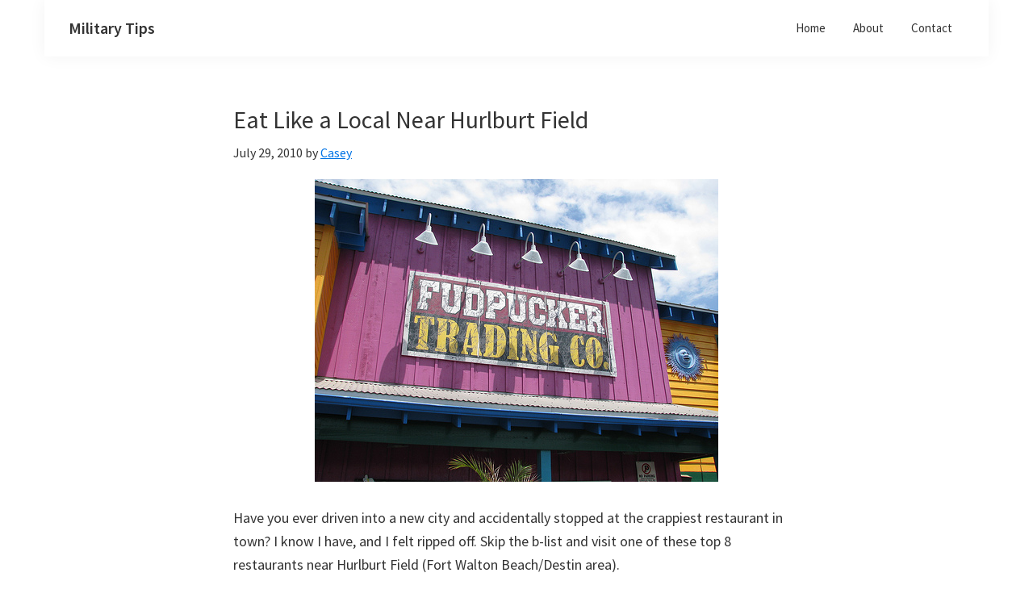

--- FILE ---
content_type: text/html; charset=UTF-8
request_url: https://militarytips.net/best-restaurants-hurlburt-field-destin/
body_size: 5798
content:
<!DOCTYPE html>
<html lang="en-US">
<head >
<meta charset="UTF-8" />
<meta name="description" content="New to the Fort Walton Beach/Destin area? Eat like a local at one of these top 7 outstanding restaurants." />
<meta name="viewport" content="width=device-width, initial-scale=1" />
<title>Top 8 Restaurants near Hurlburt Field, Fort Walton Beach, and Destin</title>
<link rel='dns-prefetch' href='//platform.twitter.com' />
<link rel='dns-prefetch' href='//apis.google.com' />
<link rel='dns-prefetch' href='//fonts.googleapis.com' />
<link rel="alternate" type="application/rss+xml" title="Military Tips &raquo; Feed" href="https://militarytips.net/feed/" />
<link rel="canonical" href="https://militarytips.net/best-restaurants-hurlburt-field-destin/" />
<link rel='stylesheet' id='tfg_style-css'  href='https://militarytips.net/wp-content/plugins/twitter-facebook-google-plusone-share/tfg_style.css?ver=5.6' media='all' />
<link rel='stylesheet' id='genesis-sample-css'  href='https://militarytips.net/wp-content/themes/genesis-sample/style.css?ver=3.4.0' media='all' />
<link rel='stylesheet' id='wp-block-library-css'  href='https://militarytips.net/wp-includes/css/dist/block-library/style.min.css?ver=5.6' media='all' />
<link rel='stylesheet' id='stcr-style-css'  href='https://militarytips.net/wp-content/plugins/subscribe-to-comments-reloaded/includes/css/stcr-style.css?ver=5.6' media='all' />
<link rel='stylesheet' id='genesis-sample-fonts-css'  href='https://fonts.googleapis.com/css?family=Source+Sans+Pro%3A400%2C400i%2C600%2C700&#038;display=swap&#038;ver=3.4.0' media='all' />
<link rel='stylesheet' id='dashicons-css'  href='https://militarytips.net/wp-includes/css/dashicons.min.css?ver=5.6' media='all' />
<link rel='stylesheet' id='genesis-sample-gutenberg-css'  href='https://militarytips.net/wp-content/themes/genesis-sample/lib/gutenberg/front-end.css?ver=3.4.0' media='all' />
<style id='genesis-sample-gutenberg-inline-css'>
.gb-block-post-grid .gb-post-grid-items h2 a:hover {
	color: #0073e5;
}

.site-container .wp-block-button .wp-block-button__link {
	background-color: #0073e5;
}

.wp-block-button .wp-block-button__link:not(.has-background),
.wp-block-button .wp-block-button__link:not(.has-background):focus,
.wp-block-button .wp-block-button__link:not(.has-background):hover {
	color: #ffffff;
}

.site-container .wp-block-button.is-style-outline .wp-block-button__link {
	color: #0073e5;
}

.site-container .wp-block-button.is-style-outline .wp-block-button__link:focus,
.site-container .wp-block-button.is-style-outline .wp-block-button__link:hover {
	color: #2396ff;
}		.site-container .has-small-font-size {
			font-size: 12px;
		}		.site-container .has-normal-font-size {
			font-size: 18px;
		}		.site-container .has-large-font-size {
			font-size: 20px;
		}		.site-container .has-larger-font-size {
			font-size: 24px;
		}		.site-container .has-theme-primary-color,
		.site-container .wp-block-button .wp-block-button__link.has-theme-primary-color,
		.site-container .wp-block-button.is-style-outline .wp-block-button__link.has-theme-primary-color {
			color: #0073e5;
		}

		.site-container .has-theme-primary-background-color,
		.site-container .wp-block-button .wp-block-button__link.has-theme-primary-background-color,
		.site-container .wp-block-pullquote.is-style-solid-color.has-theme-primary-background-color {
			background-color: #0073e5;
		}		.site-container .has-theme-secondary-color,
		.site-container .wp-block-button .wp-block-button__link.has-theme-secondary-color,
		.site-container .wp-block-button.is-style-outline .wp-block-button__link.has-theme-secondary-color {
			color: #0073e5;
		}

		.site-container .has-theme-secondary-background-color,
		.site-container .wp-block-button .wp-block-button__link.has-theme-secondary-background-color,
		.site-container .wp-block-pullquote.is-style-solid-color.has-theme-secondary-background-color {
			background-color: #0073e5;
		}
</style>
<script src='https://militarytips.net/wp-includes/js/jquery/jquery.min.js?ver=3.5.1' id='jquery-core-js'></script>
<script src='https://militarytips.net/wp-includes/js/jquery/jquery-migrate.min.js?ver=3.3.2' id='jquery-migrate-js'></script>
<link rel="https://api.w.org/" href="https://militarytips.net/wp-json/" /><link rel="alternate" type="application/json" href="https://militarytips.net/wp-json/wp/v2/posts/247" /><link rel="EditURI" type="application/rsd+xml" title="RSD" href="https://militarytips.net/xmlrpc.php?rsd" />
<link rel="alternate" type="application/json+oembed" href="https://militarytips.net/wp-json/oembed/1.0/embed?url=https%3A%2F%2Fmilitarytips.net%2Fbest-restaurants-hurlburt-field-destin%2F" />
<link rel="alternate" type="text/xml+oembed" href="https://militarytips.net/wp-json/oembed/1.0/embed?url=https%3A%2F%2Fmilitarytips.net%2Fbest-restaurants-hurlburt-field-destin%2F&#038;format=xml" />


<!-- Facebook Like Thumbnail -->
<link rel="image_src" href="https://militarytips.net/wp-content/uploads/2010/07/fudpuckers-300x225.jpg" />
<!-- End Facebook Like Thumbnail -->

<style data-context="foundation-flickity-css">/*! Flickity v2.0.2
http://flickity.metafizzy.co
---------------------------------------------- */.flickity-enabled{position:relative}.flickity-enabled:focus{outline:0}.flickity-viewport{overflow:hidden;position:relative;height:100%}.flickity-slider{position:absolute;width:100%;height:100%}.flickity-enabled.is-draggable{-webkit-tap-highlight-color:transparent;tap-highlight-color:transparent;-webkit-user-select:none;-moz-user-select:none;-ms-user-select:none;user-select:none}.flickity-enabled.is-draggable .flickity-viewport{cursor:move;cursor:-webkit-grab;cursor:grab}.flickity-enabled.is-draggable .flickity-viewport.is-pointer-down{cursor:-webkit-grabbing;cursor:grabbing}.flickity-prev-next-button{position:absolute;top:50%;width:44px;height:44px;border:none;border-radius:50%;background:#fff;background:hsla(0,0%,100%,.75);cursor:pointer;-webkit-transform:translateY(-50%);transform:translateY(-50%)}.flickity-prev-next-button:hover{background:#fff}.flickity-prev-next-button:focus{outline:0;box-shadow:0 0 0 5px #09f}.flickity-prev-next-button:active{opacity:.6}.flickity-prev-next-button.previous{left:10px}.flickity-prev-next-button.next{right:10px}.flickity-rtl .flickity-prev-next-button.previous{left:auto;right:10px}.flickity-rtl .flickity-prev-next-button.next{right:auto;left:10px}.flickity-prev-next-button:disabled{opacity:.3;cursor:auto}.flickity-prev-next-button svg{position:absolute;left:20%;top:20%;width:60%;height:60%}.flickity-prev-next-button .arrow{fill:#333}.flickity-page-dots{position:absolute;width:100%;bottom:-25px;padding:0;margin:0;list-style:none;text-align:center;line-height:1}.flickity-rtl .flickity-page-dots{direction:rtl}.flickity-page-dots .dot{display:inline-block;width:10px;height:10px;margin:0 8px;background:#333;border-radius:50%;opacity:.25;cursor:pointer}.flickity-page-dots .dot.is-selected{opacity:1}</style><style data-context="foundation-slideout-css">.slideout-menu{position:fixed;left:0;top:0;bottom:0;right:auto;z-index:0;width:256px;overflow-y:auto;-webkit-overflow-scrolling:touch;display:none}.slideout-menu.pushit-right{left:auto;right:0}.slideout-panel{position:relative;z-index:1;will-change:transform}.slideout-open,.slideout-open .slideout-panel,.slideout-open body{overflow:hidden}.slideout-open .slideout-menu{display:block}.pushit{display:none}</style><link rel="icon" href="https://militarytips.net/wp-content/themes/genesis-sample/images/favicon.ico" />
<link rel="pingback" href="https://militarytips.net/xmlrpc.php" />
<style>.ios7.web-app-mode.has-fixed header{ background-color: rgba(45,53,63,.88);}</style>		<style id="wp-custom-css">
			body {

}
.site-header {
    width: 100%;
    margin: auto;
}
@media (min-width: 1024px) {
	.site-container {
		width: 1170px;
		margin: auto;
	}
}		</style>
		</head>
<body class="post-template-default single single-post postid-247 single-format-standard wp-embed-responsive header-full-width full-width-content genesis-breadcrumbs-hidden genesis-singular-image-visible genesis-footer-widgets-hidden has-no-blocks" itemscope itemtype="https://schema.org/WebPage"><div class="site-container"><ul class="genesis-skip-link"><li><a href="#genesis-nav-primary" class="screen-reader-shortcut"> Skip to primary navigation</a></li><li><a href="#genesis-content" class="screen-reader-shortcut"> Skip to main content</a></li></ul><header class="site-header" itemscope itemtype="https://schema.org/WPHeader"><div class="wrap"><div class="title-area"><p class="site-title" itemprop="headline"><a href="https://militarytips.net/">Military Tips</a></p><p class="site-description" itemprop="description">Advice on military life, real estate, finance, education, and deployments</p></div><nav class="nav-primary" aria-label="Main" itemscope itemtype="https://schema.org/SiteNavigationElement" id="genesis-nav-primary"><div class="wrap"><ul id="menu-sidenav" class="menu genesis-nav-menu menu-primary js-superfish"><li id="menu-item-21" class="menu-item menu-item-type-custom menu-item-object-custom menu-item-home menu-item-21"><a href="https://militarytips.net" itemprop="url"><span itemprop="name">Home</span></a></li>
<li id="menu-item-99" class="menu-item menu-item-type-post_type menu-item-object-page menu-item-99"><a href="https://militarytips.net/about/" itemprop="url"><span itemprop="name">About</span></a></li>
<li id="menu-item-98" class="menu-item menu-item-type-post_type menu-item-object-page menu-item-98"><a href="https://militarytips.net/contact/" itemprop="url"><span itemprop="name">Contact</span></a></li>
</ul></div></nav></div></header><div class="site-inner"><div class="content-sidebar-wrap"><main class="content" id="genesis-content"><article class="post-247 post type-post status-publish format-standard category-hurlburt-field entry" aria-label="Eat Like a Local Near Hurlburt Field" itemscope itemtype="https://schema.org/CreativeWork"><header class="entry-header"><h1 class="entry-title" itemprop="headline">Eat Like a Local Near Hurlburt Field</h1>
<p class="entry-meta"><time class="entry-time" itemprop="datePublished" datetime="2010-07-29T07:37:11-06:00">July 29, 2010</time> by <span class="entry-author" itemprop="author" itemscope itemtype="https://schema.org/Person"><a href="https://militarytips.net/author/casey/" class="entry-author-link" rel="author" itemprop="url"><span class="entry-author-name" itemprop="name">Casey</span></a></span>  </p></header><div class="entry-content" itemprop="text"><img width="500" height="375" src="https://militarytips.net/wp-content/uploads/2010/07/fudpuckers.jpg" class="singular-image entry-image" alt="Fudpuckers in Destin" loading="lazy" itemprop="image" srcset="https://militarytips.net/wp-content/uploads/2010/07/fudpuckers.jpg 500w, https://militarytips.net/wp-content/uploads/2010/07/fudpuckers-300x225.jpg 300w" sizes="(max-width: 500px) 100vw, 500px" /><p>Have you ever driven into a new city and accidentally stopped at the crappiest restaurant in town? I know I have, and I felt ripped off. Skip the b-list and visit one of these top 8 restaurants near Hurlburt Field (Fort Walton Beach/Destin area).</p>
<p><img loading="lazy" class="alignright size-medium wp-image-280" title="Fudpuckers in Destin, FL" src="https://militarytips.net/wp-content/uploads/2010/07/fudpuckers-300x225.jpg" alt="Fudpuckers in Destin, FL" width="300" height="225" srcset="https://militarytips.net/wp-content/uploads/2010/07/fudpuckers-300x225.jpg 300w, https://militarytips.net/wp-content/uploads/2010/07/fudpuckers.jpg 500w" sizes="(max-width: 300px) 100vw, 300px" /></p>
<p>1. <a href="https://www.yelp.com/biz/big-city-american-bistro-fort-walton-beach" target="_blank">Big City American Bistro</a></p>
<p>Big City always impresses, whether it be for lunch, dinner, or their Sunday brunch.</p>
<p>2. <a href="http://www.tripadvisor.com/Restaurant_Review-g34234-d656760-Reviews-Old_Bay_Steamer-Fort_Walton_Beach_Florida.html" target="_blank">Old Bay Steamer</a></p>
<p>You came to the Gulf for some seafood, well this is the place.  Locals know that Old Bay Steamer has the best seafood in the Fort Walton Beach/Destin area, and the price is what you would expect to pay for top quality.</p>
<p>3. <a href="http://www.fudtv.com/" target="_blank">Fudpuckers (Destin)</a></p>
<p>Fudpuckers is a great place to bring out-of-town family for lunch. The fried dill pickles are an awesome appetizer.  Kids will like writing on the walls and feeding the crocodiles.</p>
<p>4. Makong Thai</p>
<p>This restaurant is closed!</p>
<p>5. <a href="http://www.bonefishgrill.com/locator/details/destin-florida/" target="_blank">Bonefish Grill</a></p>
<p>I know, it&#8217;s a chain restaurant&#8230; but the food is damn good. The atmosphere on the weekend rocks as well.</p>
<p>6. <a href="http://www.anotherbrokenegg.com/" target="_blank">Another Broken Egg Cafe</a></p>
<p>Best breakfast on the Gulf coast.  The restaurant is fairly small, so get there early if you want to get seated quickly.  They recently started franchising, so I hope to see it in more parts of the US soon!</p>
<p>7. <a href="http://www.tripadvisor.com/Restaurant_Review-g34182-d394610-Reviews-Royal_Orchid_Thai_Restaurant-Destin_Florida.html" target="_blank">Royal Orchid</a></p>
<p>Great sushi and thai food.</p>
<p>8. <a href="http://www.olivegarden.com/italian-restaurant/florida/" target="_blank">Olive Garden</a></p>
<p>Try the soup and breadsticks.  If you want to eat like a local, then you&#8217;ll eat at Olive Garden. And you will like it.</p>
<h3>More Restaurant Reviews</h3>
<p>Trip Advisor (<a href="http://www.tripadvisor.com/Restaurants-g34234-Fort_Walton_Beach_Florida.html" target="_blank">FWB</a> | <a href="http://www.tripadvisor.com/Restaurants-g34182-Destin_Florida.html" target="_blank">Destin</a>)</p>
<p><a href="https://www.yelp.com/c/destin-fl-us/restaurants" target="_blank">Yelp</a></p>
<p>Do you agree with this list?  Let us know in the comments.</p>
<div class="bottomcontainerBox" style="border:1px solid #808080;background-color:#F0F4F9;">
			<div style="float:left; width:85px;padding-right:10px; margin:4px 4px 4px 4px;height:30px;">
			<iframe src="https://www.facebook.com/plugins/like.php?href=https%3A%2F%2Fmilitarytips.net%2Fbest-restaurants-hurlburt-field-destin%2F&amp;layout=button_count&amp;show_faces=false&amp;width=85&amp;action=like&amp;font=verdana&amp;colorscheme=light&amp;height=21" scrolling="no" frameborder="0" allowTransparency="true" style="border:none; overflow:hidden; width:85px; height:21px;"></iframe></div>
			<div style="float:left; width:80px;padding-right:10px; margin:4px 4px 4px 4px;height:30px;">
			<g:plusone size="medium" href="https://militarytips.net/best-restaurants-hurlburt-field-destin/"count="false"></g:plusone>
			</div>
			<div style="float:left; width:95px;padding-right:10px; margin:4px 4px 4px 4px;height:30px;">
			<a href="https://twitter.com/share" class="twitter-share-button" data-url="https://militarytips.net/best-restaurants-hurlburt-field-destin/"  data-text="Eat Like a Local Near Hurlburt Field" data-count="none" data-via="MilitaryTips"></a>
			</div><div style="float:left; width:105px;padding-right:10px; margin:4px 4px 4px 4px;height:30px;"><a href="https://pinterest.com/pin/create/button/?url=https%3A%2F%2Fmilitarytips.net%2Fbest-restaurants-hurlburt-field-destin%2F&media=http%3A%2F%2Fmilitarytips.net%2Fwp-content%2Fuploads%2F2010%2F07%2Ffudpuckers-300x225.jpg" data-pin-do="buttonPin" data-pin-config="none"><img src="//assets.pinterest.com/images/pidgets/pinit_fg_en_rect_gray_20.png" /></a>
<script type="text/javascript" async src="//assets.pinterest.com/js/pinit.js"></script></div>			
			</div><div style="clear:both"></div><div style="padding-bottom:4px;"></div><div class='yarpp yarpp-related yarpp-related-website yarpp-related-none yarpp-template-list'>
</div>
</div><footer class="entry-footer"><p class="entry-meta"><span class="entry-categories">Filed Under: <a href="https://militarytips.net/category/base/hurlburt-field/" rel="category tag">Hurlburt Field</a></span> </p></footer></article></main></div></div><footer class="site-footer" itemscope itemtype="https://schema.org/WPFooter"><div class="wrap"><p>Copyright &#x000A9;&nbsp;2026 · <a href="https://demo.studiopress.com/">Genesis Sample</a> on <a href="https://www.studiopress.com/">Genesis Framework</a> · <a href="https://wordpress.org/">WordPress</a> · <a href="https://militarytips.net/wp-login.php">Log in</a></p></div></footer></div>
<script type='text/javascript'>
/* <![CDATA[ */
r3f5x9JS=escape(document['referrer']);
hf4N='dbc017f02265b4286553c272778cc418';
hf4V='f53bece221d1320ea2b08af344ed548b';
jQuery(document).ready(function($){var e="#commentform, .comment-respond form, .comment-form, #lostpasswordform, #registerform, #loginform, #login_form, #wpss_contact_form, .gform_wrapper form";$(e).submit(function(){$("<input>").attr("type","hidden").attr("name","r3f5x9JS").attr("value",r3f5x9JS).appendTo(e);return true;});var h="form[method='post']";$(h).submit(function(){$("<input>").attr("type","hidden").attr("name",hf4N).attr("value",hf4V).appendTo(h);return true;});});
/* ]]> */
</script> 
<!-- Powered by WPtouch: 4.3.62 --><link rel='stylesheet' id='yarppRelatedCss-css'  href='https://militarytips.net/wp-content/plugins/yet-another-related-posts-plugin/style/related.css?ver=5.30.11' media='all' />
<script src='https://platform.twitter.com/widgets.js?ver=5.6' id='twitter_facebook_share_twitter-js'></script>
<script src='https://apis.google.com/js/plusone.js?ver=5.6' id='twitter_facebook_share_google-js'></script>
<script src='https://militarytips.net/wp-includes/js/hoverIntent.min.js?ver=1.8.1' id='hoverIntent-js'></script>
<script src='https://militarytips.net/wp-content/themes/genesis/lib/js/menu/superfish.min.js?ver=1.7.10' id='superfish-js'></script>
<script src='https://militarytips.net/wp-content/themes/genesis/lib/js/menu/superfish.args.min.js?ver=3.3.3' id='superfish-args-js'></script>
<script src='https://militarytips.net/wp-content/themes/genesis/lib/js/skip-links.min.js?ver=3.3.3' id='skip-links-js'></script>
<script id='genesis-sample-responsive-menu-js-extra'>
var genesis_responsive_menu = {"mainMenu":"Menu","menuIconClass":"dashicons-before dashicons-menu","subMenu":"Submenu","subMenuIconClass":"dashicons-before dashicons-arrow-down-alt2","menuClasses":{"others":[".nav-primary"]}};
</script>
<script src='https://militarytips.net/wp-content/themes/genesis/lib/js/menu/responsive-menus.min.js?ver=1.1.3' id='genesis-sample-responsive-menu-js'></script>
<script src='https://militarytips.net/wp-content/plugins/wp-spamshield/js/jscripts-ftr2-min.js' id='wpss-jscripts-ftr-js'></script>
<script src='https://militarytips.net/wp-includes/js/wp-embed.min.js?ver=5.6' id='wp-embed-js'></script>
<script defer src="https://static.cloudflareinsights.com/beacon.min.js/vcd15cbe7772f49c399c6a5babf22c1241717689176015" integrity="sha512-ZpsOmlRQV6y907TI0dKBHq9Md29nnaEIPlkf84rnaERnq6zvWvPUqr2ft8M1aS28oN72PdrCzSjY4U6VaAw1EQ==" data-cf-beacon='{"version":"2024.11.0","token":"6133d43f6bd94df2af967fde4a952224","r":1,"server_timing":{"name":{"cfCacheStatus":true,"cfEdge":true,"cfExtPri":true,"cfL4":true,"cfOrigin":true,"cfSpeedBrain":true},"location_startswith":null}}' crossorigin="anonymous"></script>
</body></html>


--- FILE ---
content_type: text/html; charset=utf-8
request_url: https://accounts.google.com/o/oauth2/postmessageRelay?parent=https%3A%2F%2Fmilitarytips.net&jsh=m%3B%2F_%2Fscs%2Fabc-static%2F_%2Fjs%2Fk%3Dgapi.lb.en.OE6tiwO4KJo.O%2Fd%3D1%2Frs%3DAHpOoo_Itz6IAL6GO-n8kgAepm47TBsg1Q%2Fm%3D__features__
body_size: 161
content:
<!DOCTYPE html><html><head><title></title><meta http-equiv="content-type" content="text/html; charset=utf-8"><meta http-equiv="X-UA-Compatible" content="IE=edge"><meta name="viewport" content="width=device-width, initial-scale=1, minimum-scale=1, maximum-scale=1, user-scalable=0"><script src='https://ssl.gstatic.com/accounts/o/2580342461-postmessagerelay.js' nonce="f6m39gZdbm87dTkEoTpFLw"></script></head><body><script type="text/javascript" src="https://apis.google.com/js/rpc:shindig_random.js?onload=init" nonce="f6m39gZdbm87dTkEoTpFLw"></script></body></html>